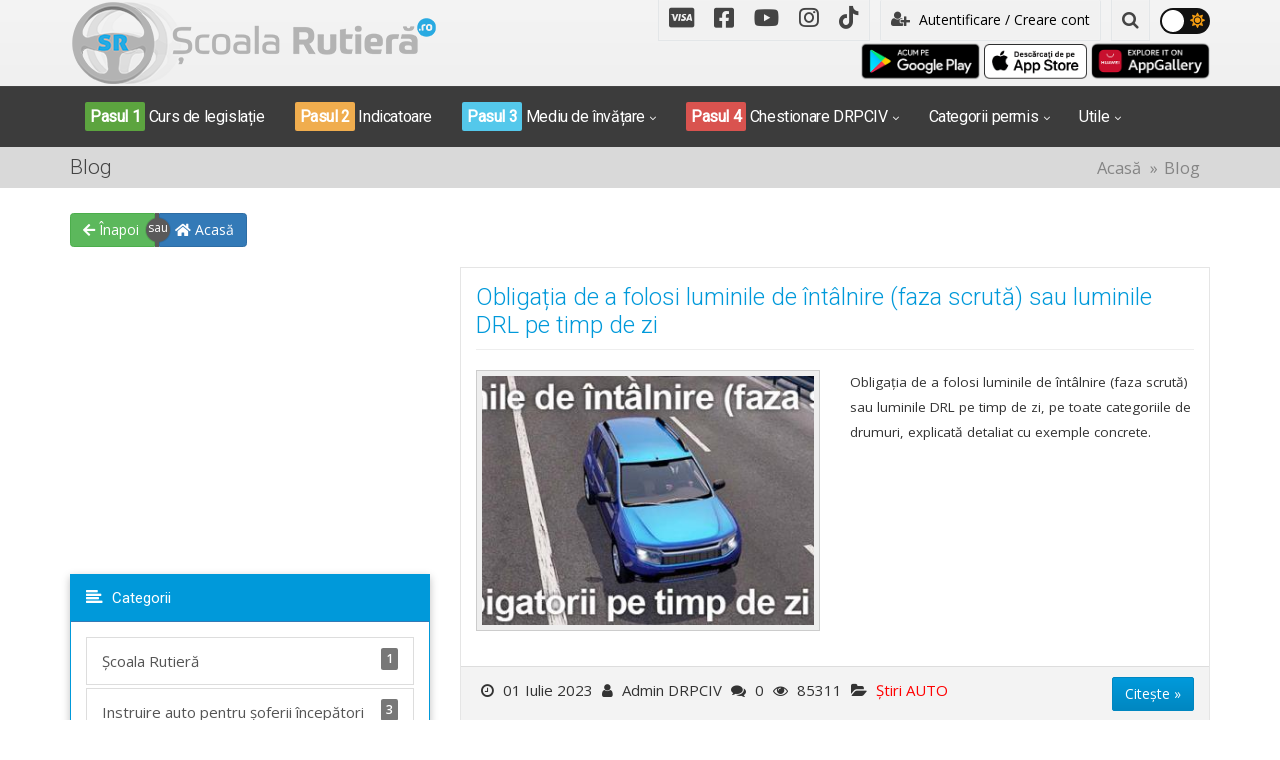

--- FILE ---
content_type: text/html; charset=UTF-8
request_url: https://www.scoalarutiera.ro/blog
body_size: 10639
content:
<!DOCTYPE html>
<html lang="ro">

<head>
  <meta charset="utf-8">
  <meta name="viewport" content="width=device-width, initial-scale=1">
  <title>Blog - Chestionare auto DRPCIV (DGPCI) 2026 explicate audio video</title>
  <meta name="description" content="Chestionare auto DRPCIV (DGPCI) 2026 explicate audio video pentru categoria B. O cale de învățare eficientă pentru a lua permisul de conducere din prima încercare. Curs de legislație rutieră 2026, indicatoare și marcaje rutiere explicate, mediu de învățare DRPCIV, chestionare auto ca la politie.">
  <meta name="keywords" content="chestionare auto, chestionare auto drpciv, chestionare auto dgpci, chestionare auto categoria b, dgpci chestionare, drpciv 2026, chestionare 3d, chestionare auto b 2026, chestionare auto categoria b 2026, chestionare auto 2026">
  <link rel="shortcut icon" href="https://www.scoalarutiera.ro/img/frontend/favicon.ico" />
    <meta property="og:title" content="Blog - Chestionare auto DRPCIV (DGPCI) 2026 explicate audio video" />
  <meta property="og:description" content="Chestionare auto DRPCIV (DGPCI) 2026 explicate audio video pentru categoria B. O cale de învățare eficientă pentru a lua permisul de conducere din prima încercare. Curs de legislație rutieră 2026, indicatoare și marcaje rutiere explicate, mediu de învățare DRPCIV, chestionare auto ca la politie." />
  <meta property="og:image" content="https://www.scoalarutiera.ro/img/frontend/carte_vizita_scoala_rutiera_v2.jpg" />
  <meta property="og:site_name" content="Chestionare auto DRPCIV (DGPCI) 2026 explicate audio video" />
  <meta property="fb:app_id" content="204088419793515" />
  <meta property="og:type" content="article" />
  <meta property="og:locale" content="ro_RO" />
  <meta property="article:publisher" content="https://www.facebook.com/scoalarutiera.ro" />
  <meta property="fb:admins" content="100001932294836" />
      <link rel="canonical" href="https://www.scoalarutiera.ro/blog">
          <link rel="next" href="https://www.scoalarutiera.ro/blog/2">
    <!-- CSS -->
  <link href="https://www.scoalarutiera.ro/css/frontend/fontawesome-5.15.4/css/all.css" rel="stylesheet">
  <link href="https://www.scoalarutiera.ro/css/frontend/vendors.css?v=1.4.6" rel="stylesheet">
  <link href="https://www.scoalarutiera.ro/css/frontend/width-full.css?v=1.4.6" rel="stylesheet" title="default">
  <link rel="stylesheet" href="https://www.scoalarutiera.ro/css/frontend/jquery.fancybox.css?v=1.4.6" type="text/css" media="screen" />
  <link href="https://www.scoalarutiera.ro/css/frontend/style.css?v=1.4.6" rel="stylesheet" title="default">
  <link href="https://www.scoalarutiera.ro/css/frontend/custom.css?v=1.4.6" rel="stylesheet" title="default">
  <link href="https://www.scoalarutiera.ro/css/frontend/jquery-ui.css?v=1.4.6" rel="stylesheet" title="default">

    <!-- HTML5 shim and Respond.js IE8 support of HTML5 elements and media queries -->
  <!--[if lt IE 9]>
        <script src="https://www.scoalarutiera.ro/js/frontend/html5shiv.min.js?v=1.4.6"></script>
        <script src="https://www.scoalarutiera.ro/js/frontend/respond.min.js?v=1.4.6"></script>
    <![endif]-->

  <script src='https://www.google.com/recaptcha/api.js?hl=ro'></script>
    <script async src="//pagead2.googlesyndication.com/pagead/js/adsbygoogle.js"></script>
  <script data-ad-client="ca-pub-8395524717513351" async src="https://pagead2.googlesyndication.com/pagead/js/adsbygoogle.js"></script>
    <link rel="manifest" href="https://www.scoalarutiera.ro/manifest.json" />
  <script type="module">
    import 'https://cdn.jsdelivr.net/npm/@pwabuilder/pwaupdate';
    const el = document.createElement('pwa-update');
    document.body.appendChild(el);
  </script>
</head><body class="">

    <header id="header-full-top" class="hidden-xs header-full ">
        <div class="container">
            <div class="row">
                <div class="col-md-4">
                    <div class="header-full-title">
                        <a href="https://www.scoalarutiera.ro/" title="Scoalarutiera.ro"><img src="https://www.scoalarutiera.ro/img/frontend/logo-dark.png" alt="Scoalarutiera.ro"></a>
                    </div>
                </div>
                <div class="col-md-8">
                    <nav class="top-nav">
                        <ul class="top-nav-social hidden-sm">
                            <li><a href="https://www.scoalarutiera.ro/doneaza-pentru-scoala-rutiera.html" class="flickr"><i class="fab fa-cc-visa"></i></a></li>
                            <li><a href="https://www.facebook.com/www.scoalarutiera.ro" target="_blank" class="facebook"><i class="fab fa-facebook-square"></i></a></li>
                            <li><a href="https://www.youtube.com/c/ScoalarutieraRo-chestionare-auto-drpciv" target="_blank" class="youtube"><i class="fab fa-youtube"></i></a></li>
                            <li><a href="https://www.instagram.com/scoala_rutiera/" target="_blank" class="instagram"><i class="fab fa-instagram"></i></a></li>
                            <li><a href="https://www.tiktok.com/@scoalarutiera.ro" target="_blank" class="tiktok"><i class="fab fa-tiktok"></i></a></li>
                        </ul>

                        <div class="dropdown">
                                                            <a href="https://www.scoalarutiera.ro/customer/index" class="btn btn-ar btn-block" role="button"><i class="fa fa-user-plus"></i> Autentificare / Creare cont</a>
                                <!-- <a href="#" class="dropdown-toggle" data-toggle="dropdown"><i class="fa fa-user-plus"></i> Autentificare / Creare cont</a> -->
                                <div class="dropdown-menu dropdown-menu-right dropdown-login-box flipCenter">
                                    <form action="https://www.scoalarutiera.ro/customer/login" method="post">
                                        <h2 style="text-align:center"> Ai deja cont creat?</h2>
                                        <h3 style="text-align:center">Autentifică-te aici!</h3>

                                        <div class="form-group">
                                            <div class="input-group login-input">
                                                <span class="input-group-addon"><i class="fa fa-user"></i></span>
                                                <input type="text" value="" name="email" class="form-control" placeholder="Adresă de email">
                                            </div>
                                            <br>
                                            <div class="input-group login-input">
                                                <span class="input-group-addon"><i class="fa fa-lock"></i></span>
                                                <input type="password" name="password" value="" class="form-control" placeholder="Parolă">
                                            </div>
                                            <br>
                                            <button type="submit" class="btn btn-ar btn-info btn-block"><i class="fa fa-lock"></i> Autentifică-te în contul tău!</button>
                                            <br>
                                            <li class="divider"></li>
                                            <h4 style="text-align:center">Sau, crează un cont nou!</h4>
                                            <a href="https://www.scoalarutiera.ro/customer/register" class="btn btn-ar btn-success btn-block h-register" role="button"><i class="fa fa-user-plus"></i> Creează un cont nou. Click aici!</a>
                                            <a href="https://www.scoalarutiera.ro/customer/fblogin" class="btn btn-ar btn-primary btn-block h-register" role="button"><i class="fa fa-facebook"></i> Continuă cu Facebook!</a>
                                            <a href="https://www.scoalarutiera.ro/customer/googlelogin" class="btn btn-ar btn-danger btn-block h-register" role="button"><i class="fa fa-google"></i> Autentifică-te cu Google!</a>
                                        </div>
                                    </form>
                                </div>
                            
                            

                        </div> <!-- dropdown -->
                        
                        <div class="dropdown">
                            <a href="#" class="dropdown-toggle" data-toggle="dropdown"><i class="fa fa-search"></i></a>
                            <div class="dropdown-menu dropdown-menu-right dropdown-search-box fadeInUp">
                                <form action="https://www.scoalarutiera.ro/cautare" method="POST">
                                    <div class="input-group">
                                        <input type="text" class="form-control" name="q" placeholder="Scrie ce cauți...">
                                        <span class="input-group-btn">
                                            <button class="btn btn-ar btn-primary" type="submit">Caută!</button>
                                        </span>
                                    </div><!-- /input-group -->
                                </form>
                            </div>
                        </div> <!-- dropdown -->

                        <div class="theme-button">
                            <input type="checkbox" class="theme-checkbox" id="themeSwitcher" >
                            <label for="themeSwitcher" class="theme-checkbox-label">
                                <i class="fas fa-moon"></i>
                                <i class="fas fa-sun"></i>
                                <span class="ball"></span>
                            </label>
                        </div>


                    </nav>

                    <div class="text-right">
                        <a href='https://play.google.com/store/apps/details?id=com.app.scoalarutiera'><img height="40" alt='acum pe Google Play' src='/img/frontend/google-play-badge.png' /></a>
                        <a href='https://apps.apple.com/us/app/școala-rutieră-drpciv/id1609292018'><img height="35" alt='acum pe App Store' src='/img/frontend/Download_on_the_App_Store_Badge_RO_RGB_wht_100317.png' /></a>
                        <a href='https://appgallery.cloud.huawei.com/ag/n/app/C105509821'><img height="40" alt='acum pe HUAWEI AppGallery' src='/img/frontend/Badge-Black.huawei.png' /></a>
                    </div>
                </div>
            </div>

        </div> <!-- container -->
    </header> <!-- header-full -->
    <!-- <div style="background-color:#c30000; color:white; font-size:14px; text-align:center;padding:5px 5px; line-height:1.5;">În urma unor lucrări de implementare a unor noi funcționalități, parcursul înregistrat anterior de către utilizatori în mediul de învățare nu mai este disponibil, mediul de învățare a fost resetat la zero pentru toate conturile. Menționăm că rezultatele chestionarelor deja parcurse nu au fost afectate. Vă mulțumim pentru înțelegere!</div></div> -->
    <!-- <div style="background-color:#c30000; color:white; font-size:14px; text-align:center;padding:5px 5px; line-height:1.5;">În aproximativ 5 minute vom începe efectuarea unor LUCRĂRI DE UPGRADE. În intervalul orar 2:30 - 6:00 atât aplicația cât și website-ul Școala Rutieră NU vor funcționa. Vă mulțumim pentru înțelegere!</div> -->
    <nav class="navbar navbar-dark navbar-default navbar-header-full yamm navbar-static-top" id="header">
        <div class="container container-header">
            <!-- Brand and toggle get grouped for better mobile display -->
            <div class="navbar-header">
                <button type="button" class="navbar-toggle" data-toggle="collapse" data-target="#bs-example-navbar-collapse-1">
                    <span class="sr-only">Toggle navigation</span>
                    <i class="fa fa-bars"></i>
                </button>
                <a id="ar-brand" class="navbar-brand hidden-lg hidden-md hidden-sm" href="https://www.scoalarutiera.ro/" title="Scoalarutiera.ro"><img src="https://www.scoalarutiera.ro/img/frontend/logo.png" class="img-mobile" alt="Scoalarutiera.ro"></a>
                                    <a href="https://www.scoalarutiera.ro/customer/index" class="login-mobile hidden-lg hidden-md hidden-sm pull-right"><i class="fa fa-lg fa-user-plus" style="font-size:38px"></i></a>
                
                
                

            </div> <!-- navbar-header -->

            <!-- Collect the nav links, forms, and other content for toggling -->
            <div class="collapse navbar-collapse" id="bs-example-navbar-collapse-1">

                <div class="account-button-menu text-center hidden-md hidden-lg">
                                            <a style="color:#ffffff" href="/customer/index"><i class="fa fa-user-plus" style="font-size:25px"></i> Autentificare / Creare cont nou &raquo;</a>
                    
                                    </div>

                <ul class="nav navbar-nav">


                    <!-- <div class="col-md-12 text-center hidden-md hidden-lg mt10 mb20">
                <a href='https://play.google.com/store/apps/details?id=com.app.scoalarutiera'><img height ="40" alt='acum pe Google Play' src='/img/frontend/google-play-badge.png'/></a>
                <a href='https://apps.apple.com/us/app/școala-rutieră-drpciv/id1609292018'><img height ="35" alt='acum pe App Store' src='/img/frontend/Download_on_the_App_Store_Badge_RO_RGB_wht_100317.png'/></a>
                <a href='https://appgallery.cloud.huawei.com/ag/n/app/C105509821'><img height ="40" alt='acum pe HUAWEI AppGallery' src='/img/frontend/Badge-Black.huawei.png'/></a>
                </div> -->

                    <li class="dropdown-li">
                        <a href="https://www.scoalarutiera.ro/curs-legislatie"><span class="step-success">Pasul 1</span> Curs de legislație</a>
                    </li>
                    <li class="dropdown-li">
                        <a href="https://www.scoalarutiera.ro/indicatoare-si-marcaje"><span class="step-warning">Pasul 2</span> Indicatoare</a>
                    </li>
                    <li class="dropdown">
                        <a href="javascript:void(0);" class="dropdown-toggle" data-toggle="dropdown"><span class="step-info">Pasul 3</span> Mediu de învățare</a>
                        <ul class="dropdown-menu dropdown-menu-left animated-1x animated fadeIn">
                                                            <li class="info"><a href="https://www.scoalarutiera.ro/intrebari-posibile-drpciv-categoria-a">Categoria A (A, A1, A2, AM)</a></li>
                                                            <li class="info"><a href="https://www.scoalarutiera.ro/intrebari-posibile-drpciv-categoria-b">Categoria B (B, B1)</a></li>
                                                            <li class="info"><a href="https://www.scoalarutiera.ro/intrebari-posibile-drpciv-categoria-c">Categoria C (C, C1)</a></li>
                                                            <li class="info"><a href="https://www.scoalarutiera.ro/intrebari-posibile-drpciv-categoria-d">Categoria D (D, D1, Tb, Tv)</a></li>
                                                            <li class="info"><a href="https://www.scoalarutiera.ro/intrebari-posibile-drpciv-categoria-e">Categoria E (BE, CE, DE, C1E, D1E)</a></li>
                                                            <li class="info"><a href="https://www.scoalarutiera.ro/intrebari-posibile-drpciv-categoria-r">Categoria Redobândire</a></li>
                                                            <li class="info"><a href="https://www.scoalarutiera.ro/intrebari-posibile-drpciv-categoria-tr">Categoria Tr</a></li>
                                                    </ul>
                    </li>
                    <li class="dropdown">
                        <a href="javascript:void(0);" class="dropdown-toggle" data-toggle="dropdown"><span class="step-danger">Pasul 4</span> Chestionare DRPCIV</a>
                        <ul class="dropdown-menu dropdown-menu-left animated-1x animated fadeIn">
                                                            <li class="danger"><a href="https://www.scoalarutiera.ro/chestionare-drpciv-categoria-a">Categoria A (A, A1, A2, AM)</a></li>
                                                            <li class="danger"><a href="https://www.scoalarutiera.ro/chestionare-drpciv-categoria-b">Categoria B (B, B1)</a></li>
                                                            <li class="danger"><a href="https://www.scoalarutiera.ro/chestionare-drpciv-categoria-c">Categoria C (C, C1)</a></li>
                                                            <li class="danger"><a href="https://www.scoalarutiera.ro/chestionare-drpciv-categoria-d">Categoria D (D, D1, Tb, Tv)</a></li>
                                                            <li class="danger"><a href="https://www.scoalarutiera.ro/chestionare-drpciv-categoria-e">Categoria E (BE, CE, DE, C1E, D1E)</a></li>
                                                            <li class="danger"><a href="https://www.scoalarutiera.ro/chestionare-drpciv-categoria-r">Categoria Redobândire</a></li>
                                                            <li class="danger"><a href="https://www.scoalarutiera.ro/chestionare-drpciv-categoria-tr">Categoria Tr</a></li>
                                                    </ul>
                    </li>
                    <li class="dropdown">
                        <a href="javascript:void(0);" class="dropdown-toggle" data-toggle="dropdown">Categorii permis</a>
                        <ul class="dropdown-menu dropdown-menu-left animated-1x animated fadeIn">
                                                            <li><a href="https://www.scoalarutiera.ro/chestionare-auto-a">Categoria A (A, A1, A2, AM)</a></li>
                                                            <li><a href="https://www.scoalarutiera.ro/chestionare-auto-b">Categoria B (B, B1)</a></li>
                                                            <li><a href="https://www.scoalarutiera.ro/chestionare-auto-c">Categoria C (C, C1)</a></li>
                                                            <li><a href="https://www.scoalarutiera.ro/chestionare-auto-d">Categoria D (D, D1, Tb, Tv)</a></li>
                                                            <li><a href="https://www.scoalarutiera.ro/chestionare-auto-e">Categoria E (BE, CE, DE, C1E, D1E)</a></li>
                                                            <li><a href="https://www.scoalarutiera.ro/chestionare-auto-r">Categoria Redobândire</a></li>
                                                            <li><a href="https://www.scoalarutiera.ro/chestionare-auto-tr">Categoria Tr</a></li>
                                                        <li class="divider"></li>
                            <li><a href="https://www.arr-atestate.ro" target="_blank">Chestionare atestate ARR</a></li>
                        </ul>
                    </li>
                    <li class="dropdown">
                        <a href="javascript:void(0);" class="dropdown-toggle" data-toggle="dropdown">Utile</a>
                        <ul class="dropdown-menu dropdown-menu-right animated-1x animated fadeIn">
                            <li><a href="https://www.scoalarutiera.ro/pregatire-pentru-traseu-categoria-a">Pregătire pt. traseu Cat. A (A,A1,A2,AM)</a></li>
                            <li><a href="https://www.scoalarutiera.ro/pregatire-pentru-traseu-categoria-b">Pregătire pt. traseu Cat. B (B, B1</a></li>
                            <li><a href="https://www.scoalarutiera.ro/pregatire-pentru-traseu-categoria-c">Pregătire pt. traseu Cat. C (C, C1)</a></li>
                            <li><a href="https://www.scoalarutiera.ro/pregatire-pentru-traseu-categoria-d">Pregătire pt. traseu Cat. D (D,D1,Tb,Tv)</a></li>
                            <li class="divider"></li>
                            <li><a href="https://www.scoalarutiera.ro/informatii-utile.html">Informații utile</a></li>
                            <li><a href="https://www.scoalarutiera.ro/blog">Blog</a></li>
                            <li><a href="https://www.scoalarutiera.ro/contact.html">Contact</a></li>
                        </ul>
                    </li>
                </ul>
                <div class="mobile-social">
                    <ul class="top-nav-social hidden-md hidden-lg">
                        <li><a href="https://www.scoalarutiera.ro/doneaza-pentru-scoala-rutiera.html" class="flickr"><i class="fab fa-cc-visa"></i></a></li>
                        <li><a href="https://www.facebook.com/www.scoalarutiera.ro" target="_blank" class="facebook"><i class="fab fa-facebook-square"></i></a></li>
                        <li><a href="https://www.youtube.com/c/ScoalarutieraRo-chestionare-auto-drpciv" target="_blank" class="youtube"><i class="fab fa-youtube"></i></a></li>
                        <li><a href="https://www.instagram.com/scoala_rutiera/" target="_blank" class="instagram"><i class="fab fa-instagram"></i></a></li>
                        <li><a href="https://www.tiktok.com/@scoalarutiera.ro" target="_blank" class="tiktok"><i class="fab fa-tiktok"></i></a></li>
                    </ul>
                </div>

                <div class="account-button-menu text-center hidden-md hidden-lg">
                    <form action="https://www.scoalarutiera.ro/cautare" method="POST">
                        <div class="input-group">
                            <input type="text" class="form-control" name="q" placeholder="Scrie ce cauți...">
                            <span class="input-group-btn">
                                <button class="btn btn-ar btn-primary" type="submit">Caută!</button>
                            </span>
                        </div><!-- /input-group -->
                    </form>
                </div>


            </div><!-- navbar-collapse -->
        </div><!-- container -->
    </nav>

    <div class="sb-site-container">
        <div class="boxed">
<header class="main-header">
    <div class="container">
        <h1 class="page-title">Blog</h1>

        <ol class="breadcrumb pull-right">
            <li><a href="https://www.scoalarutiera.ro/">Acasă</a></li>
            <li class="active">Blog</li>
        </ol>
    </div>
</header>

<div class="container mtm25 mb10 mbm5-xs" id="nav-buttons">
    <div class="ui-group-buttons text-left mt20">
        <a href="https://www.scoalarutiera.ro/" class="btn btn-success" role="button"><i class="fas fa-arrow-left"></i> Înapoi</a>
        <div class="or"></div>
        <a href="https://www.scoalarutiera.ro/" class="btn btn-primary" role="button"><i class="fas fa-home"></i> Acasă</a>
    </div>
</div>

<div class="container">
    <div class="row">
        <div class="col-md-8 col-md-push-4">

                            <article class="post animated fadeIn animation-delay-1">
                    <div class="panel panel-default">
                        <div class="panel-body">
                            <h3 class="post-title"><a href="https://www.scoalarutiera.ro/blog/stiri-auto/obligatia-de-a-folosi-luminile-de-intalnire-faza-scruta-sau-luminile-drl-pe-timp-de-zi.html" title="https://www.scoalarutiera.ro/blog/stiri-auto/obligatia-de-a-folosi-luminile-de-intalnire-faza-scruta-sau-luminile-drl-pe-timp-de-zi.html" class="transicion">Obligația de a folosi luminile de întâlnire (faza scrută) sau luminile DRL pe timp de zi</a></h3>
                            <div class="row">
                                <div class="col-lg-6">
                                    <img src="https://www.scoalarutiera.ro/upload/img/posts/thumb/obligația-de-a-folosi-luminile-de-întâlnire-faza-scrută-sau-luminile-drl-pe-timp-de-zi-1705424132.jpg" class="img-post img-responsive" alt="Obligația de a folosi luminile de întâlnire (faza scrută) sau luminile DRL pe timp de zi">
                                </div>
                                <div class="col-lg-6 post-content">
                                    <p>Obligația de a folosi luminile de întâlnire (faza scrută) sau luminile DRL pe timp de zi, pe toate categoriile de drumuri, explicată detaliat cu exemple concrete.</p>
                                </div>
                            </div>
                        </div>
                        <div class="panel-footer post-info-b">
                            <div class="row">
                                <div class="col-lg-10 col-md-9 col-sm-8">
                                    <i class="fa fa-clock-o"></i> 01 Iulie 2023 <i class="fa fa-user"> </i> Admin DRPCIV <i class="fa fa-comments"> </i> 0 <i class="fa fa-eye"> </i> 85311 <i class="fa fa-folder-open"></i> <a href="https://www.scoalarutiera.ro/blog/stiri-auto" title="Știri AUTO">Știri AUTO</a>
                                </div>
                                <div class="col-lg-2 col-md-3 col-sm-4">
                                    <a href="https://www.scoalarutiera.ro/blog/stiri-auto/obligatia-de-a-folosi-luminile-de-intalnire-faza-scruta-sau-luminile-drl-pe-timp-de-zi.html" title="Obligația de a folosi luminile de întâlnire (faza scrută) sau luminile DRL pe timp de zi" class="btn btn-ar btn-primary pull-right">Citește &raquo;</a>
                                </div>
                            </div>
                        </div>
                    </div>
                </article> <!-- post -->
                            <article class="post animated fadeIn animation-delay-1">
                    <div class="panel panel-default">
                        <div class="panel-body">
                            <h3 class="post-title"><a href="https://www.scoalarutiera.ro/blog/stiri-auto/propunere-legislativa-de-marire-a-limitei-maxime-de-viteza-in-localitati-de-la-50-de-kmh-la-60-kmh.html" title="https://www.scoalarutiera.ro/blog/stiri-auto/propunere-legislativa-de-marire-a-limitei-maxime-de-viteza-in-localitati-de-la-50-de-kmh-la-60-kmh.html" class="transicion">VIDEO - Propunere legislativă de mărire a limitei maxime de viteză în localități de la 50 de km/h la 60 Km/h.</a></h3>
                            <div class="row">
                                <div class="col-lg-6">
                                    <img src="https://www.scoalarutiera.ro/upload/img/posts/thumb/video-propunere-legislativă-de-mărire-a-limitei-maxime-de-viteză-în-localități-de-la-50-de-kmh-la-60-kmh-1509376454.jpg" class="img-post img-responsive" alt="VIDEO - Propunere legislativă de mărire a limitei maxime de viteză în localități de la 50 de km/h la 60 Km/h.">
                                </div>
                                <div class="col-lg-6 post-content">
                                    <p>Un deputat PSD a depus la Senat o inițiativă legislativă prin care vrea să modifice viteza maximă de circulație pe drumurile naționale, în interiorul localităților, de la 50 de km/h la 60 de km/h, exceptând orașele și municipiile.</p>
                                </div>
                            </div>
                        </div>
                        <div class="panel-footer post-info-b">
                            <div class="row">
                                <div class="col-lg-10 col-md-9 col-sm-8">
                                    <i class="fa fa-clock-o"></i> 30 Octombrie 2017 <i class="fa fa-user"> </i> Admin DRPCIV <i class="fa fa-comments"> </i> 67 <i class="fa fa-eye"> </i> 183091 <i class="fa fa-folder-open"></i> <a href="https://www.scoalarutiera.ro/blog/stiri-auto" title="Știri AUTO">Știri AUTO</a>
                                </div>
                                <div class="col-lg-2 col-md-3 col-sm-4">
                                    <a href="https://www.scoalarutiera.ro/blog/stiri-auto/propunere-legislativa-de-marire-a-limitei-maxime-de-viteza-in-localitati-de-la-50-de-kmh-la-60-kmh.html" title="VIDEO - Propunere legislativă de mărire a limitei maxime de viteză în localități de la 50 de km/h la 60 Km/h." class="btn btn-ar btn-primary pull-right">Citește &raquo;</a>
                                </div>
                            </div>
                        </div>
                    </div>
                </article> <!-- post -->
                            <article class="post animated fadeIn animation-delay-1">
                    <div class="panel panel-default">
                        <div class="panel-body">
                            <h3 class="post-title"><a href="https://www.scoalarutiera.ro/blog/drpciv/modificari-codul-rutier-2018.html" title="https://www.scoalarutiera.ro/blog/drpciv/modificari-codul-rutier-2018.html" class="transicion">Modificări Codul Rutier 2018</a></h3>
                            <div class="row">
                                <div class="col-lg-6">
                                    <img src="https://www.scoalarutiera.ro/upload/img/posts/thumb/modificări-codul-rutier-2018-1501245465.jpg" class="img-post img-responsive" alt="Modificări Codul Rutier 2018">
                                </div>
                                <div class="col-lg-6 post-content">
                                    <p>Propuneri de modificări ale Codului Rutier pentru 2018 

Ordonanța de urgență a Guvernului nr.195/2002 privind circulația pe drumurile publice, cunoscută și sub numele de Codul Rutier, va fi modificată din nou. Reprezentanții Ministerului Afacerilor Interne spun că, de data aceasta, schimbarea este cerută de transpunerea unor prevederi europene în legislația națională.
</p>
                                </div>
                            </div>
                        </div>
                        <div class="panel-footer post-info-b">
                            <div class="row">
                                <div class="col-lg-10 col-md-9 col-sm-8">
                                    <i class="fa fa-clock-o"></i> 28 Iulie 2017 <i class="fa fa-user"> </i> Admin DRPCIV <i class="fa fa-comments"> </i> 93 <i class="fa fa-eye"> </i> 126559 <i class="fa fa-folder-open"></i> <a href="https://www.scoalarutiera.ro/blog/drpciv" title="DRPCIV">DRPCIV</a>
                                </div>
                                <div class="col-lg-2 col-md-3 col-sm-4">
                                    <a href="https://www.scoalarutiera.ro/blog/drpciv/modificari-codul-rutier-2018.html" title="Modificări Codul Rutier 2018" class="btn btn-ar btn-primary pull-right">Citește &raquo;</a>
                                </div>
                            </div>
                        </div>
                    </div>
                </article> <!-- post -->
                            <article class="post animated fadeIn animation-delay-1">
                    <div class="panel panel-default">
                        <div class="panel-body">
                            <h3 class="post-title"><a href="https://www.scoalarutiera.ro/blog/drpciv/traseul-se-va-da-la-30-de-zile-de-la-programare.html" title="https://www.scoalarutiera.ro/blog/drpciv/traseul-se-va-da-la-30-de-zile-de-la-programare.html" class="transicion">Traseul se va da la 30 de zile de la programare</a></h3>
                            <div class="row">
                                <div class="col-lg-6">
                                    <img src="https://www.scoalarutiera.ro/upload/img/posts/thumb/traseul-se-va-da-la-30-de-zile-de-la-programare-1495910028.jpg" class="img-post img-responsive" alt="Traseul se va da la 30 de zile de la programare">
                                </div>
                                <div class="col-lg-6 post-content">
                                    <p>Veste bună de la Direcția de Permise după haosul creat în sistem. Traseul se va da la 30 de zile de la programare. De-abia la sfârșitul lunii octombrie, Direcția de Permise Auto va avea personal suficient pentru a le permite candidaților pentru permisul auto să susțină proba practică în cel mult o lună. Acum, timpul de așteptare este și de trei luni între examenul scris și traseu. Lipsa de personal de la Direcția Regim Permise de Conducere și Înmatriculare a Vehiculelor (DRPCIV), cauzată de desele pensionări, va fi remediată de-abia la sfârșitul lunii octombrie, ne-a transmis comisarul-șef din&#8230;</p>
                                </div>
                            </div>
                        </div>
                        <div class="panel-footer post-info-b">
                            <div class="row">
                                <div class="col-lg-10 col-md-9 col-sm-8">
                                    <i class="fa fa-clock-o"></i> 27 Mai 2017 <i class="fa fa-user"> </i> Admin DRPCIV <i class="fa fa-comments"> </i> 1843 <i class="fa fa-eye"> </i> 425152 <i class="fa fa-folder-open"></i> <a href="https://www.scoalarutiera.ro/blog/drpciv" title="DRPCIV">DRPCIV</a>
                                </div>
                                <div class="col-lg-2 col-md-3 col-sm-4">
                                    <a href="https://www.scoalarutiera.ro/blog/drpciv/traseul-se-va-da-la-30-de-zile-de-la-programare.html" title="Traseul se va da la 30 de zile de la programare" class="btn btn-ar btn-primary pull-right">Citește &raquo;</a>
                                </div>
                            </div>
                        </div>
                    </div>
                </article> <!-- post -->
                            <article class="post animated fadeIn animation-delay-1">
                    <div class="panel panel-default">
                        <div class="panel-body">
                            <h3 class="post-title"><a href="https://www.scoalarutiera.ro/blog/sfaturi-utile-pentru-soferi/ce-faci-in-caz-de-accident.html" title="https://www.scoalarutiera.ro/blog/sfaturi-utile-pentru-soferi/ce-faci-in-caz-de-accident.html" class="transicion">Ce faci în caz de accident</a></h3>
                            <div class="row">
                                <div class="col-lg-6">
                                    <img src="https://www.scoalarutiera.ro/upload/img/posts/thumb/ce-faci-în-caz-de-accident-1494339509.jpg" class="img-post img-responsive" alt="Ce faci în caz de accident">
                                </div>
                                <div class="col-lg-6 post-content">
                                    <p>Ce faci în caz de accident? Voi, cei ce învățați de pe Școala Rutieră, la un moment dat veți deveni șoferi începători iar posibilitatea sa fiți implicați în accidente de circulație este destul de mare. Fie ele, accidente ușoare sau grave, este bine să știți următoarele lucruri înainte de a porni pentru prima dată la drum. Accident cu victime. În cazul în care accidentul în care ați fost implicat a fost unul în urma căruia a rezultat moartea sau vătămarea integrității corporale sau a sănătății unei persoane, nu trebuie să modificați poziția vehiculului sau să ștergeți urmele accidentului până la&#8230;</p>
                                </div>
                            </div>
                        </div>
                        <div class="panel-footer post-info-b">
                            <div class="row">
                                <div class="col-lg-10 col-md-9 col-sm-8">
                                    <i class="fa fa-clock-o"></i> 09 Mai 2017 <i class="fa fa-user"> </i> Admin DRPCIV <i class="fa fa-comments"> </i> 13 <i class="fa fa-eye"> </i> 95110 <i class="fa fa-folder-open"></i> <a href="https://www.scoalarutiera.ro/blog/sfaturi-utile-pentru-soferi" title="Sfaturi utile pentru șoferi">Sfaturi utile pentru șoferi</a>
                                </div>
                                <div class="col-lg-2 col-md-3 col-sm-4">
                                    <a href="https://www.scoalarutiera.ro/blog/sfaturi-utile-pentru-soferi/ce-faci-in-caz-de-accident.html" title="Ce faci în caz de accident" class="btn btn-ar btn-primary pull-right">Citește &raquo;</a>
                                </div>
                            </div>
                        </div>
                    </div>
                </article> <!-- post -->
            


            <ul class="pagination"><li class="active"><a href="#">1</a></li><li><a href="https://www.scoalarutiera.ro/blog/2" data-ci-pagination-page="2">2</a></li><li><a href="https://www.scoalarutiera.ro/blog/3" data-ci-pagination-page="3">3</a></li><li><a href="https://www.scoalarutiera.ro/blog/4" data-ci-pagination-page="4">4</a></li><li><a href="https://www.scoalarutiera.ro/blog/5" data-ci-pagination-page="5">5</a></li><a href="https://www.scoalarutiera.ro/blog/2" data-ci-pagination-page="2" rel="next">&gt;</a></ul>

        </div> <!-- col-md-8 -->

        <div class="col-md-4 col-md-pull-8">

          <div class="mb20tc">
              <style type="text/css">
                                    .adslot_Scoala18-cuprins-legislatie { display:inline-block; width: 300px; height: 250px; }
                                    @media (max-width:768px) { .adslot_Scoala18-cuprins-legislatie { display: none; } }
                                    @media (min-width:992px) { .adslot_Scoala18-cuprins-legislatie { width: 250px; height: 250px; } }
                                    @media (min-width:1200px) { .adslot_Scoala18-cuprins-legislatie { width: 336px; height: 280px; } }
                                    </style>
                                    <ins class="adsbygoogle adslot_Scoala18-cuprins-legislatie"
                                       data-ad-client="ca-pub-8395524717513351"
                                       data-ad-slot="5249004022"></ins>
                                    <script async src="//pagead2.googlesyndication.com/pagead/js/adsbygoogle.js"></script>
                                    <script>(adsbygoogle = window.adsbygoogle || []).push({});
                                    </script>          </div>

          <aside class="sidebar">
              <div class="panel panel-primary">
                <div class="panel-heading"><i class="fa fa-align-left"></i> Categorii</div>
                  <div class="panel-body">
                    <div class="list-group">
                                             <a href="https://www.scoalarutiera.ro/blog/scoala-rutiera" title="Școala Rutieră" class="list-group-item"><span class="badge badge-round">1</span>Școala Rutieră</a>
                                             <a href="https://www.scoalarutiera.ro/blog/instruire-auto-pentru-soferii-incepatori" title="Instruire auto pentru șoferii începători" class="list-group-item"><span class="badge badge-round">3</span>Instruire auto pentru șoferii începători</a>
                                             <a href="https://www.scoalarutiera.ro/blog/drpciv" title="DRPCIV" class="list-group-item"><span class="badge badge-round">10</span>DRPCIV</a>
                                             <a href="https://www.scoalarutiera.ro/blog/sfaturi-utile-pentru-soferi" title="Sfaturi utile pentru șoferi" class="list-group-item"><span class="badge badge-round">5</span>Sfaturi utile pentru șoferi</a>
                                             <a href="https://www.scoalarutiera.ro/blog/stiri-auto" title="Știri AUTO" class="list-group-item"><span class="badge badge-round">3</span>Știri AUTO</a>
                                          </div>
                        
                  </div>
                  
              </div>      
             
             
             <div class="panel panel-primary">
                <div class="panel-heading"> <i class="fa fa-bookmark"></i> Articole recomandate</div>
                    <div class="panel-body">
            
                                            <div class="col-md-12 col-sm-12 blog-item">
                          <div class="thumbnail">
                              <a href="https://www.scoalarutiera.ro/blog/stiri-auto/obligatia-de-a-folosi-luminile-de-intalnire-faza-scruta-sau-luminile-drl-pe-timp-de-zi.html" title="Obligația de a folosi luminile de întâlnire (faza&#8230;">
                                <img src="https://www.scoalarutiera.ro/upload/img/posts/thumb/obligația-de-a-folosi-luminile-de-întâlnire-faza-scrută-sau-luminile-drl-pe-timp-de-zi-1705424132.jpg" class="img-responsive" alt="Obligația de a folosi luminile de întâlnire (faza&#8230;">
                              </a>
                              <div class="caption">
                                  <h3><a href="https://www.scoalarutiera.ro/blog/stiri-auto/obligatia-de-a-folosi-luminile-de-intalnire-faza-scruta-sau-luminile-drl-pe-timp-de-zi.html" title="Obligația de a folosi luminile de întâlnire (faza&#8230;">Obligația de a folosi luminile de întâlnire (faza&#8230;</a></h3>
                                  <p>Obligația de a folosi luminile de întâlnire (faza scrută) sau luminile DRL pe timp de zi, pe toate categoriile de drumuri, explicată detaliat cu exemple concrete.</p>
                                  <hr class="dotted">
                                  <span class="autor-post">Admin DRPCIV</span>
                                  <a href="https://www.scoalarutiera.ro/blog/stiri-auto/obligatia-de-a-folosi-luminile-de-intalnire-faza-scruta-sau-luminile-drl-pe-timp-de-zi.html" class="btn btn-ar btn-primary pull-right" role="button">Citește &raquo;</a>
                                  <div class="clearfix"></div>
                              </div>
                          </div>
                      </div> <!-- item  -->
                                            <div class="col-md-12 col-sm-12 blog-item">
                          <div class="thumbnail">
                              <a href="https://www.scoalarutiera.ro/blog/stiri-auto/propunere-legislativa-de-marire-a-limitei-maxime-de-viteza-in-localitati-de-la-50-de-kmh-la-60-kmh.html" title="VIDEO - Propunere legislativă de mărire a limitei&#8230;">
                                <img src="https://www.scoalarutiera.ro/upload/img/posts/thumb/video-propunere-legislativă-de-mărire-a-limitei-maxime-de-viteză-în-localități-de-la-50-de-kmh-la-60-kmh-1509376454.jpg" class="img-responsive" alt="VIDEO - Propunere legislativă de mărire a limitei&#8230;">
                              </a>
                              <div class="caption">
                                  <h3><a href="https://www.scoalarutiera.ro/blog/stiri-auto/propunere-legislativa-de-marire-a-limitei-maxime-de-viteza-in-localitati-de-la-50-de-kmh-la-60-kmh.html" title="VIDEO - Propunere legislativă de mărire a limitei&#8230;">VIDEO - Propunere legislativă de mărire a limitei&#8230;</a></h3>
                                  <p>Un deputat PSD a depus la Senat o inițiativă legislativă prin care vrea să modifice viteza maximă de circulație pe drumurile naționale, în interiorul localităților, de la 50 de km/h la 60 de km/h, exceptând&#8230;</p>
                                  <hr class="dotted">
                                  <span class="autor-post">Admin DRPCIV</span>
                                  <a href="https://www.scoalarutiera.ro/blog/stiri-auto/propunere-legislativa-de-marire-a-limitei-maxime-de-viteza-in-localitati-de-la-50-de-kmh-la-60-kmh.html" class="btn btn-ar btn-primary pull-right" role="button">Citește &raquo;</a>
                                  <div class="clearfix"></div>
                              </div>
                          </div>
                      </div> <!-- item  -->
                                          </div> 
             </div>
             
             
            
            </aside> <!-- Sidebar -->
        </div>
    </div> <!-- row -->
</div> <!-- container  --><aside id="footer-widgets">
    <div class="container">
        <div class="row">

            <div class="col-md-3 text-center mt20">
                <h3 class="footer-widget-title">Ne găsești și pe:</h3>
                <a href='https://play.google.com/store/apps/details?id=com.app.scoalarutiera'><img class="mt10" width="150" alt='acum pe Google Play' src='/img/frontend/google-play-badge.png' /></a>
                <a href='https://apps.apple.com/us/app/școala-rutieră-drpciv/id1609292018'><img class="mt10" width="134" alt='acum pe App Store' src='/img/frontend/Download_on_the_App_Store_Badge_RO_RGB_wht_100317.png' /></a>
                <a href='https://appgallery.cloud.huawei.com/ag/n/app/C105509821'><img class="mt10" width="150" alt='acum pe HUAWEI AppGallery' src='/img/frontend/Badge-Black.huawei.png' /></a>
            </div>

            <div class="col-md-9 text-center mt20">
                <h4 class="footer-widget-title">Link-uri utile:</h4>
                <ul class="list-unstyled list-inline">
                    <li class="mb10 badge"><a style="font-size: 16px" href="https://www.scoalarutiera.ro/">- Acasă -</a></li>
                    <li class="mb10 badge"><a style="font-size: 16px" href="https://www.scoalarutiera.ro/blog">- Blog -</a></li>
                    <li class="mb10 badge"><a style="font-size: 16px" href="https://www.scoalarutiera.ro/contact.html">- Contact -</a></li>
                    <li class="mb10 badge"><a style="font-size: 16px" href="https://www.scoalarutiera.ro/termeni-si-conditii.html">- Termeni, condiții și confidențialitate -</a></li>
                    <li class="mb10 badge"><a style="font-size: 16px" href="https://www.scoalarutiera.ro/cum-ma-inregistrez.html">- Cum îmi creez un cont? -</a></li>
                    <li class="mb10 badge"><a style="font-size: 16px" href="https://www.scoalarutiera.ro/intrebari-frecvente.html">- Întrebări frecvente -</a></li>
                </ul>
                <ul class="list-unstyled list-inline">
                    <li class="mb10 badge badge-donate"><a style="font-size: 18px" href="https://www.scoalarutiera.ro/doneaza-pentru-scoala-rutiera.html">Donează! Susține Școala Rutieră!</a></li>
                </ul>
                <div class="text-center mb10">
                    <p>Materialele prezentate pe această aplicație web/mobile fac obiectul drepturilor de autor și sunt protejate prin lege. Este permisă folosirea acestora doar în scop educațional personal. Pentru folosirea acestor materiale în alt scop decât cel educațional personal vă rugăm să ne contactați.</p>
                </div>
            </div>
        </div> <!-- row -->
    </div> <!-- container -->
</aside> <!-- footer-widgets -->
<footer id="footer">
    <p>&copy; Copyright Școala Rutieră 2026. Toate drepturile rezervate.</p>
</footer>
</div> <!-- boxed -->
</div> <!-- sb-site -->

    <!-- Start modal informare creare cont -->
    <div class="modal fade" id="register_modal" tabindex="-1" role="dialog" adata-backdrop="static" data-keyboard="false" aria-hidden="true">
        <div class="modal-dialog" role="document">
            <div class="modal-content">
                <div class="modal-header">
                    <h4 class="modal-title" style="text-align: center;"><strong>Crează-ți cont pe Școala Rutieră!</strong></h4>
                </div>
                <div class="modal-body mh400">
                    <h5 style="text-align: center;">Îți recomandăm să îți creezi un cont pentru a beneficia de toate funcțiile. Printre cele mai importante funcții se numără:</h5>
                    <ul>
                        <li>memorarea rezultatelor chestionarelor;</li>
                        <li>memorarea întrebărilor la care ai răspuns greșit;</li>
                        <li>memorarea procentajelor de parcurgere;</li>
                        <li>continui de unde ai rămas atunci când revii pe aplicație/website;</li>
                        <li>vei ști când ești 100% pregătit/ă să iei examenul teoretic.</li>
                    </ul>
                    <h5 style="text-align: center;"><strong>Crearea unui cont este gratuită!</strong></h5>
                </div>
                <div class="modal-footer">
                    <button type="button" class="btn btn-ar h-register  btn-info btn-dismiss-modal-account pull-left" data-dismiss="modal">Nu acum</button>
                    <a href="https://www.scoalarutiera.ro/customer/index" class="btn btn-ar btn-success h-register pull-right" role="button"><i class="fa fa-user-plus"></i> Da, vreau cont!</a>
                </div>
            </div>
        </div>
    </div>
    <!-- End modal informare creare cont -->






<div class="modal fade modal-remote-form" id="modal-remote-form" tabindex="-1" role="dialog" adata-backdrop="static" data-keyboard="false" aria-hidden="true">
    <div class="modal-dialog"></div>
</div>
<div class="modal fade modal-remote-form-forgotten-password" id="modal-remote-form-forgotten-password" tabindex="-1" role="dialog" adata-backdrop="static" data-keyboard="false" aria-hidden="true">
    <div class="modal-dialog"></div>
</div>

<div class="modal fade modal-remote-notification" id="modal-remote-notification" role="dialog">
    <div class="modal-dialog modal-dialog-comments"></div>
</div>

<div class="modal fade modal-remote-notification-comments" id="modal-remote-notification-comments" role="dialog">
    <div class="modal-dialog modal-dialog-comments"></div>
</div>

<div class="modal fade modal-remote-questionnaire-result-comments" id="modal-remote-questionnaire-result-comments" role="dialog">
    <div class="modal-dialog modal-dialog-comments"></div>
</div>

<!-- Scripts -->
<script src="https://www.scoalarutiera.ro/js/frontend/vendors.js?v=1.4.6"></script>
<script src="https://www.scoalarutiera.ro/js/frontend/DropdownHover.js?v=1.4.6"></script>
<script src="https://www.scoalarutiera.ro/js/frontend/app.js?v=1.4.6"></script>
<script src="https://www.scoalarutiera.ro/js/frontend/holder.js?v=1.4.6"></script>
<script src="https://www.scoalarutiera.ro/js/frontend/jquery-ui.min.js?v=1.4.6"></script>
<script src="https://www.scoalarutiera.ro/js/frontend/jquery.sharrre.min.js?v=1.4.6"></script>
<script src="https://www.scoalarutiera.ro/js/frontend/jquery.easing.min.js?v=1.4.6"></script>
<script src="https://www.scoalarutiera.ro/js/frontend/jquery.fancybox.pack.js?v=1.4.6"></script>
<script src="https://www.scoalarutiera.ro/js/frontend/jquery.countdown.js?v=1.4.6"></script>
<script src="https://www.scoalarutiera.ro/js/frontend/bootbox.min.js?v=1.4.6"></script>
<script src="https://www.scoalarutiera.ro/js/frontend/jquery.cookie-1.3.1.js?v=1.4.6"></script>

<script src="https://www.scoalarutiera.ro/js/frontend/custom.js?v=1.4.6"></script>
<script src="https://www.scoalarutiera.ro/js/admin/ckeditor/ckeditor.js"></script>

<div id="fb-root"></div>
<script async defer crossorigin="anonymous" src="https://connect.facebook.net/en_US/sdk.js"></script>

<script>
    window.fbAsyncInit = function() {
        FB.init({
            appId      : '204088419793515',
            cookie     : true,
            xfbml      : true,
            version    : 'v18.0' // sau ultima versiune stabilă
        });
    };
</script>


<script>
    (function(i, s, o, g, r, a, m) {
        i['GoogleAnalyticsObject'] = r;
        i[r] = i[r] || function() {
            (i[r].q = i[r].q || []).push(arguments)
        }, i[r].l = 1 * new Date();
        a = s.createElement(o),
            m = s.getElementsByTagName(o)[0];
        a.async = 1;
        a.src = g;
        m.parentNode.insertBefore(a, m)
    })(window, document, 'script', '//www.google-analytics.com/analytics.js', 'ga');
    ga('create', 'UA-51390106-1', 'scoalarutiera.ro');
    ga('send', 'pageview');
</script>
<!-- Google tag (gtag.js) -->
<script async src="https://www.googletagmanager.com/gtag/js?id=G-7ECJ2SSGEV"></script>
<script>
    window.dataLayer = window.dataLayer || [];

    function gtag() {
        dataLayer.push(arguments);
    }
    gtag('js', new Date());

    gtag('config', 'G-7ECJ2SSGEV');
</script>
</body>

</html>


--- FILE ---
content_type: text/html; charset=utf-8
request_url: https://www.google.com/recaptcha/api2/aframe
body_size: -87
content:
<!DOCTYPE HTML><html><head><meta http-equiv="content-type" content="text/html; charset=UTF-8"></head><body><script nonce="Ea_YWwfJ-k2q8USLtl11pg">/** Anti-fraud and anti-abuse applications only. See google.com/recaptcha */ try{var clients={'sodar':'https://pagead2.googlesyndication.com/pagead/sodar?'};window.addEventListener("message",function(a){try{if(a.source===window.parent){var b=JSON.parse(a.data);var c=clients[b['id']];if(c){var d=document.createElement('img');d.src=c+b['params']+'&rc='+(localStorage.getItem("rc::a")?sessionStorage.getItem("rc::b"):"");window.document.body.appendChild(d);sessionStorage.setItem("rc::e",parseInt(sessionStorage.getItem("rc::e")||0)+1);localStorage.setItem("rc::h",'1768917820579');}}}catch(b){}});window.parent.postMessage("_grecaptcha_ready", "*");}catch(b){}</script></body></html>